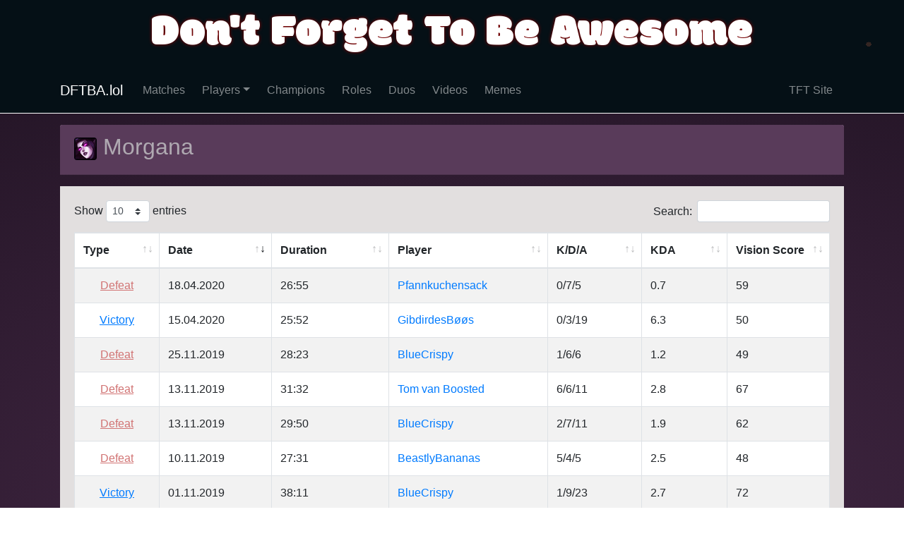

--- FILE ---
content_type: text/html; charset=UTF-8
request_url: https://dftba.lol/champion/Morgana
body_size: 2019
content:
<!DOCTYPE html>
<html lang="en">
<head>
	<meta charset="utf-8">
	<meta http-equiv="X-UA-Compatible" content="IE=edge">
	<meta name="viewport" content="width=device-width, initial-scale=1">

	<!-- CSRF Token -->
	<meta name="csrf-token" content="E8qoA5xxuXlkVtkhMLTizMtGSiZ7rNj934ZlzExy">
	<meta name="description" content="small indie stat tracking site for the game League of Legends team dftba">
	<title>DFTBA.lol - small indie stat tracking site</title>

	<!-- Styles -->
	<link href="https://fonts.googleapis.com/css?family=Modak&display=swap" rel="stylesheet" />
	<!-- Select js and css -->
	<link href="https://cdn.jsdelivr.net/npm/select2@4.0.11/dist/css/select2.min.css" rel="stylesheet" />
	<link href="https://cdn.jsdelivr.net/gh/gitbrent/bootstrap4-toggle@3.6.1/css/bootstrap4-toggle.min.css" rel="stylesheet" />
	<link rel="stylesheet" type="text/css" href="https://cdn.datatables.net/v/bs4/dt-1.10.20/r-2.2.3/datatables.min.css"/>
	<script src="https://cdn.jsdelivr.net/npm/pace-js@latest/pace.min.js"></script>
	<link rel="stylesheet" href="https://cdn.jsdelivr.net/npm/pace-js@1.2.4/themes/orange/pace-theme-bounce.css">
	<link href="/css/app.css?id=cc89a1e468a6978d242a" rel="stylesheet">

</head>
<body>
	<div id="app">

		
		<div class="text-center dftba-page-header">
			<a href="/" class="dftba-page-header-a">Don't Forget To Be Awesome</a>
		</div>
		<div class="sticky-top">
			<nav class="navbar navbar-expand-lg site-header navbar-dark justify-content-between dftba-nav">
				<div class="container">
					<a class="navbar-brand" href="/">DFTBA.lol</a>
					<button class="navbar-toggler collapsed" type="button" data-toggle="collapse" data-target="#dftbaNavbar" aria-controls="dftbaNavbar" aria-expanded="false" aria-label="Toggle navigation">
						<span class="navbar-toggler-icon"></span>
					</button>

					<div class="navbar-collapse collapse" id="dftbaNavbar" style="">
						<ul class="navbar-nav mr-auto">
							<li class="nav-item p-1">
								<a class="nav-link dftba-nav-text py-2" href="/matches">Matches</a>
							</li>
							<li class="nav-item dropdown p-1">
								<a class="nav-link dropdown-toggle" href="#" id="navbarDropdown" role="button" data-toggle="dropdown" aria-haspopup="true" aria-expanded="false">Players</a>
								<div class="dropdown-menu" aria-labelledby="navbarDropdown">
									<a class="dropdown-item" href="/players">Stats</a>
									<a class="dropdown-item" href="/ranking">Ranking</a>
								</div>
							</li>
							<li class="nav-item p-1">
								<a class="nav-link" href="/champions">Champions</a>
							</li>
							<li class="nav-item p-1">
								<a class="nav-link" href="/roles">Roles</a>
							</li>
							<li class="nav-item p-1">
								<a class="nav-link" href="/duos">Duos</a>
							</li>
							<li class="nav-item p-1">
								<a class="nav-link" href="/videos">Videos</a>
							</li>
							<li class="nav-item p-1">
								<a class="nav-link" href="/memes">Memes</a>
							</li>
						</ul>
				
						<a class="nav-link dftba-nav-text nav-font py-2 navbar-text" href="/tft/">
							TFT Site
						</a>
					</div>
				</div>
			</nav>
        </div>
		<div class="container mt-3 mb-3">
    <div class="card">
        <div class="card-header dftba-second-c">
            <h2><img class="rounded champion-25" src="[data-uri]"> Morgana</h2>
        </div>
    </div>
</div>
<div class="container">
	<div class="card-body dftba-grey-one">
        <table id="matchesTable" class="table-background table datatable-responsive-mobile table-striped table-bordered dataTable" style="width: 100%;">
            <thead>
                <tr>
                    <th>Type</th>
                    <th>Date</th>
                    <th>Duration</th>
                    <th>Player</th>
                    <th>K/D/A</th>
                    <th>KDA</th>
                    <th>Vision Score</th>
                </tr>
            </thead>
            <tbody>
                                <tr>
                    <td class="text-center Victory"><a href="/match/4237539981">Victory</a></td>
                    <td data-sort="1571692816209">21.10.2019</td>
                    <td>38:07</td>
                    <td><a href="/player/BlueCrispy">BlueCrispy</a></td>                    
                    <td>1/11/24</td>
                    <td>2.3</td>
                    <td width="120px">82</td>
                </tr>
                                <tr>
                    <td class="text-center Victory"><a href="/match/4251258200">Victory</a></td>
                    <td data-sort="1572387615044">29.10.2019</td>
                    <td>25:35</td>
                    <td><a href="/player/BlueCrispy">BlueCrispy</a></td>                    
                    <td>4/1/19</td>
                    <td>23</td>
                    <td width="120px">39</td>
                </tr>
                                <tr>
                    <td class="text-center Victory"><a href="/match/4254679038">Victory</a></td>
                    <td data-sort="1572567303985">01.11.2019</td>
                    <td>38:11</td>
                    <td><a href="/player/BlueCrispy">BlueCrispy</a></td>                    
                    <td>1/9/23</td>
                    <td>2.7</td>
                    <td width="120px">72</td>
                </tr>
                                <tr>
                    <td class="text-center Defeat"><a href="/match/4269269269">Defeat</a></td>
                    <td data-sort="1573347591474">10.11.2019</td>
                    <td>27:31</td>
                    <td><a href="/player/BeastlyBananas">BeastlyBananas</a></td>                    
                    <td>5/4/5</td>
                    <td>2.5</td>
                    <td width="120px">48</td>
                </tr>
                                <tr>
                    <td class="text-center Defeat"><a href="/match/4276027641">Defeat</a></td>
                    <td data-sort="1573664975583">13.11.2019</td>
                    <td>29:50</td>
                    <td><a href="/player/BlueCrispy">BlueCrispy</a></td>                    
                    <td>2/7/11</td>
                    <td>1.9</td>
                    <td width="120px">62</td>
                </tr>
                                <tr>
                    <td class="text-center Defeat"><a href="/match/4276030050">Defeat</a></td>
                    <td data-sort="1573682650441">13.11.2019</td>
                    <td>31:32</td>
                    <td><a href="/player/Tom van Boosted">Tom van Boosted</a></td>                    
                    <td>6/6/11</td>
                    <td>2.8</td>
                    <td width="120px">67</td>
                </tr>
                                <tr>
                    <td class="text-center Defeat"><a href="/match/4294544599">Defeat</a></td>
                    <td data-sort="1574712975937">25.11.2019</td>
                    <td>28:23</td>
                    <td><a href="/player/BlueCrispy">BlueCrispy</a></td>                    
                    <td>1/6/6</td>
                    <td>1.2</td>
                    <td width="120px">49</td>
                </tr>
                                <tr>
                    <td class="text-center Victory"><a href="/match/4532707325">Victory</a></td>
                    <td data-sort="1586981013214">15.04.2020</td>
                    <td>25:52</td>
                    <td><a href="/player/GibdirdesBøøs">GibdirdesBøøs</a></td>                    
                    <td>0/3/19</td>
                    <td>6.3</td>
                    <td width="120px">50</td>
                </tr>
                                <tr>
                    <td class="text-center Defeat"><a href="/match/4540634199">Defeat</a></td>
                    <td data-sort="1587238737886">18.04.2020</td>
                    <td>26:55</td>
                    <td><a href="/player/Pfannkuchensack">Pfannkuchensack</a></td>                    
                    <td>0/7/5</td>
                    <td>0.7</td>
                    <td width="120px">59</td>
                </tr>
                            </tbody>
            <tfoot>
                <tr>
                    <th>Type</th>
                    <th>Date</th>
                    <th>Duration</th>
                    <th>Player</th>
                    <th>K/D/A</th>
                    <th>KDA</th>
                    <th>Vision Score</th>
                </tr>
            </tfoot>
        </table>
    </div>
</div>
	</div>

	<!-- Scripts -->
	<script src="/js/app.js?id=b20873ea6ac72d9b2c8a"></script>
	<script type="text/javascript" src="https://cdn.datatables.net/v/bs4/dt-1.10.20/r-2.2.3/datatables.min.js"></script>
	<script src="https://cdn.jsdelivr.net/gh/gitbrent/bootstrap4-toggle@3.6.1/js/bootstrap4-toggle.min.js"></script>
	<script src="https://cdn.jsdelivr.net/npm/chart.js@2.8.0"></script>

	<script>
	$(document).ready(function(){
		$('#matchesTable').DataTable({
			"order": [[ 1, "desc" ]],
            "scrollX": true,
		} );
	} );
</script>
</body>
</html>


--- FILE ---
content_type: text/css; charset=utf-8
request_url: https://cdn.jsdelivr.net/npm/pace-js@1.2.4/themes/orange/pace-theme-bounce.css
body_size: 341
content:
/* This is a compiled file, you should be editing the file in the templates directory */
.pace {
  width: 140px;
  height: 300px;
  position: fixed;
  top: -90px;
  right: -20px;
  z-index: 2000;
  -webkit-transform: scale(0);
  -moz-transform: scale(0);
  -ms-transform: scale(0);
  -o-transform: scale(0);
  transform: scale(0);
  opacity: 0;
  -webkit-transition: all 2s linear 0s;
  -moz-transition: all 2s linear 0s;
  transition: all 2s linear 0s;
}

.pace.pace-active {
  -webkit-transform: scale(.25);
  -moz-transform: scale(.25);
  -ms-transform: scale(.25);
  -o-transform: scale(.25);
  transform: scale(.25);
  opacity: 1;
}

.pace .pace-activity {
  width: 140px;
  height: 140px;
  border-radius: 70px;
  background: #eb7a55;
  position: absolute;
  top: 0;
  z-index: 1911;
  -webkit-animation: pace-bounce 1s infinite;
  -moz-animation: pace-bounce 1s infinite;
  -o-animation: pace-bounce 1s infinite;
  -ms-animation: pace-bounce 1s infinite;
  animation: pace-bounce 1s infinite;
}

.pace .pace-progress {
  position: absolute;
  display: block;
  left: 50%;
  bottom: 0;
  z-index: 1910;
  margin-left: -30px;
  width: 60px;
  height: 75px;
  background: rgba(20, 20, 20, .1);
  box-shadow: 0 0 20px 35px rgba(20, 20, 20, .1);
  border-radius: 30px / 40px;
  -webkit-transform: scaleY(.3) !important;
  -moz-transform: scaleY(.3) !important;
  -ms-transform: scaleY(.3) !important;
  -o-transform: scaleY(.3) !important;
  transform: scaleY(.3) !important;
  -webkit-animation: pace-compress .5s infinite alternate;
  -moz-animation: pace-compress .5s infinite alternate;
  -o-animation: pace-compress .5s infinite alternate;
  -ms-animation: pace-compress .5s infinite alternate;
  animation: pace-compress .5s infinite alternate;
}

@-webkit-keyframes pace-bounce {
  0% {
    top: 0;
    -webkit-animation-timing-function: ease-in;
  }
  40% {}
  50% {
    top: 140px;
    height: 140px;
    -webkit-animation-timing-function: ease-out;
  }
  55% {
    top: 160px;
    height: 120px;
    border-radius: 70px / 60px;
    -webkit-animation-timing-function: ease-in;
  }
  65% {
    top: 120px;
    height: 140px;
    border-radius: 70px;
    -webkit-animation-timing-function: ease-out;
  }
  95% {
    top: 0;
    -webkit-animation-timing-function: ease-in;
  }
  100% {
    top: 0;
    -webkit-animation-timing-function: ease-in;
  }
}

@-moz-keyframes pace-bounce {
  0% {
    top: 0;
    -moz-animation-timing-function: ease-in;
  }
  40% {}
  50% {
    top: 140px;
    height: 140px;
    -moz-animation-timing-function: ease-out;
  }
  55% {
    top: 160px;
    height: 120px;
    border-radius: 70px / 60px;
    -moz-animation-timing-function: ease-in;
  }
  65% {
    top: 120px;
    height: 140px;
    border-radius: 70px;
    -moz-animation-timing-function: ease-out;}
  95% {
    top: 0;
    -moz-animation-timing-function: ease-in;
  }
  100% {top: 0;
    -moz-animation-timing-function: ease-in;
  }
}

@keyframes pace-bounce {
  0% {
    top: 0;
    animation-timing-function: ease-in;
  }
  50% {
    top: 140px;
    height: 140px;
    animation-timing-function: ease-out;
  }
  55% {
    top: 160px;
    height: 120px;
    border-radius: 70px / 60px;
    animation-timing-function: ease-in;
  }
  65% {
    top: 120px;
    height: 140px;
    border-radius: 70px;
    animation-timing-function: ease-out;
  }
  95% {
    top: 0;
    animation-timing-function: ease-in;
  }
  100% {
    top: 0;
    animation-timing-function: ease-in;
  }
}

@-webkit-keyframes pace-compress {
  0% {
    bottom: 0;
    margin-left: -30px;
    width: 60px;
    height: 75px;
    background: rgba(20, 20, 20, .1);
    box-shadow: 0 0 20px 35px rgba(20, 20, 20, .1);
    border-radius: 30px / 40px;
    -webkit-animation-timing-function: ease-in;
  }
  100% {
    bottom: 30px;
    margin-left: -10px;
    width: 20px;
    height: 5px;
    background: rgba(20, 20, 20, .3);
    box-shadow: 0 0 20px 35px rgba(20, 20, 20, .3);
    border-radius: 20px / 20px;
    -webkit-animation-timing-function: ease-out;
  }
}

@-moz-keyframes pace-compress {
  0% {
    bottom: 0;
    margin-left: -30px;
    width: 60px;
    height: 75px;
    background: rgba(20, 20, 20, .1);
    box-shadow: 0 0 20px 35px rgba(20, 20, 20, .1);
    border-radius: 30px / 40px;
    -moz-animation-timing-function: ease-in;
  }
  100% {
    bottom: 30px;
    margin-left: -10px;
    width: 20px;
    height: 5px;
    background: rgba(20, 20, 20, .3);
    box-shadow: 0 0 20px 35px rgba(20, 20, 20, .3);
    border-radius: 20px / 20px;
    -moz-animation-timing-function: ease-out;
  }
}

@keyframes pace-compress {
  0% {
    bottom: 0;
    margin-left: -30px;
    width: 60px;
    height: 75px;
    background: rgba(20, 20, 20, .1);
    box-shadow: 0 0 20px 35px rgba(20, 20, 20, .1);
    border-radius: 30px / 40px;
    animation-timing-function: ease-in;
  }
  100% {
    bottom: 30px;
    margin-left: -10px;
    width: 20px;
    height: 5px;
    background: rgba(20, 20, 20, .3);
    box-shadow: 0 0 20px 35px rgba(20, 20, 20, .3);
    border-radius: 20px / 20px;
    animation-timing-function: ease-out;
  }
}

--- FILE ---
content_type: image/svg+xml
request_url: https://dftba.lol/img/background.svg
body_size: 55495
content:
<?xml version="1.0" encoding="UTF-8" standalone="no"?>
<!-- Created with Inkscape (http://www.inkscape.org/) -->

<svg
   xmlns:osb="http://www.openswatchbook.org/uri/2009/osb"
   xmlns:dc="http://purl.org/dc/elements/1.1/"
   xmlns:cc="http://creativecommons.org/ns#"
   xmlns:rdf="http://www.w3.org/1999/02/22-rdf-syntax-ns#"
   xmlns:svg="http://www.w3.org/2000/svg"
   xmlns="http://www.w3.org/2000/svg"
   xmlns:xlink="http://www.w3.org/1999/xlink"
   xmlns:sodipodi="http://sodipodi.sourceforge.net/DTD/sodipodi-0.dtd"
   xmlns:inkscape="http://www.inkscape.org/namespaces/inkscape"
   width="800mm"
   height="600mm"
   viewBox="0 0 800 600"
   version="1.1"
   id="svg1330"
   sodipodi:docname="background.svg"
   inkscape:version="0.92.4 (5da689c313, 2019-01-14)">
  <defs
     id="defs1324">
    <linearGradient
       inkscape:collect="always"
       id="linearGradient2196">
      <stop
         style="stop-color:#462947;stop-opacity:1"
         offset="0"
         id="stop2192" />
      <stop
         style="stop-color:#030207;stop-opacity:1"
         offset="1"
         id="stop2194" />
    </linearGradient>
    <linearGradient
       id="linearGradient1893"
       osb:paint="solid">
      <stop
         style="stop-color:#1c1e27;stop-opacity:1;"
         offset="0"
         id="stop1891" />
    </linearGradient>
    <inkscape:perspective
       sodipodi:type="inkscape:persp3d"
       inkscape:vp_x="-249.06381 : 345.17533 : 1"
       inkscape:vp_y="507.32938 : 861.75223 : 0"
       inkscape:vp_z="409.71973 : -331.67264 : 1"
       inkscape:persp3d-origin="135.94747 : 151.41805 : 1"
       id="perspective1875" />
    <radialGradient
       inkscape:collect="always"
       xlink:href="#linearGradient2196"
       id="radialGradient2200"
       gradientUnits="userSpaceOnUse"
       gradientTransform="matrix(3.3096497,0.02699897,-0.0139614,1.7114489,-991.45946,-431.59798)"
       cx="433.2034"
       cy="565.52545"
       fx="433.2034"
       fy="565.52545"
       r="524.43292" />
  </defs>
  <sodipodi:namedview
     id="base"
     pagecolor="#ffffff"
     bordercolor="#666666"
     borderopacity="1.0"
     inkscape:pageopacity="0.0"
     inkscape:pageshadow="2"
     inkscape:zoom="0.32"
     inkscape:cx="1163.4393"
     inkscape:cy="833.53297"
     inkscape:document-units="mm"
     inkscape:current-layer="layer4"
     showgrid="false"
     inkscape:window-width="2560"
     inkscape:window-height="1377"
     inkscape:window-x="2552"
     inkscape:window-y="-8"
     inkscape:window-maximized="1" />
  <metadata
     id="metadata1327">
    <rdf:RDF>
      <cc:Work
         rdf:about="">
        <dc:format>image/svg+xml</dc:format>
        <dc:type
           rdf:resource="http://purl.org/dc/dcmitype/StillImage" />
        <dc:title></dc:title>
      </cc:Work>
    </rdf:RDF>
  </metadata>
  <g
     inkscape:groupmode="layer"
     id="layer4"
     inkscape:label="background"
     style="display:inline">
    <rect
       style="fill:url(#radialGradient2200);fill-opacity:1;stroke-width:0.26458332"
       id="rect2148"
       width="1048.8658"
       height="660.65686"
       x="-52.618687"
       y="-31.424253" />
    <path
       style="fill:#462947;fill-opacity:1;stroke-width:3.125"
       d="m 583.59976,1435.7929 c -19.06483,15.8659 -26.25513,42.6916 -40.73949,62.5618 -18.73669,33.1636 -40.20645,65.9489 -57.42335,99.2424 54.8848,23.8047 108.98603,50.5869 164.61181,72.0459 23.13781,-26.3421 36.30185,-60.6571 55.95104,-89.7518 17.18267,-29.9177 35.94109,-59.1617 51.40981,-89.9479 -57.08437,-19.4197 -115.97985,-36.5285 -173.80982,-54.1504 z"
       id="path2392"
       inkscape:connector-curvature="0"
       transform="scale(0.26458333)" />
    <path
       style="fill:#462947;fill-opacity:1;stroke-width:3.125"
       d="m 583.59976,1435.7929 c -19.06483,15.8659 -26.25513,42.6916 -40.73949,62.5618 -18.73669,33.1636 -40.20645,65.9489 -57.42335,99.2424 54.8848,23.8047 108.98603,50.5869 164.61181,72.0459 23.13781,-26.3421 36.30185,-60.6571 55.95104,-89.7518 17.18267,-29.9177 35.94109,-59.1617 51.40981,-89.9479 -57.08437,-19.4197 -115.97985,-36.5285 -173.80982,-54.1504 z"
       id="path2394"
       inkscape:connector-curvature="0"
       transform="scale(0.26458333)" />
  </g>
  <g
     inkscape:label="Layer 1"
     inkscape:groupmode="layer"
     id="layer1"
     transform="translate(0,303)"
     style="display:inline">
    <g
       sodipodi:type="inkscape:box3d"
       id="g1967"
       style="fill:#1c1e27;fill-opacity:1"
       inkscape:perspectiveID="#perspective1875"
       inkscape:corner0="-0.18765751 : 0.055308189 : 0 : 1"
       inkscape:corner7="-0.21719261 : 0.025959576 : 0.25 : 1">
      <path
         sodipodi:type="inkscape:box3dside"
         id="path1969"
         style="fill:#353564;fill-rule:evenodd;stroke:none;stroke-linejoin:round"
         inkscape:box3dsidetype="6"
         d="m 259.42953,131.66917 -18.32899,31.1337 39.68099,109.63267 14.01564,-23.80704 z"
         points="241.10054,162.80287 280.78153,272.43554 294.79717,248.6285 259.42953,131.66917 " />
      <path
         sodipodi:type="inkscape:box3dside"
         id="path1979"
         style="fill:#e9e9ff;fill-rule:evenodd;stroke:none;stroke-linejoin:round"
         inkscape:box3dsidetype="11"
         d="m 294.79717,248.6285 15.55275,8.48767 -14.41645,24.48785 -15.15194,-9.16848 z"
         points="310.34992,257.11617 295.93347,281.60402 280.78153,272.43554 294.79717,248.6285 " />
      <path
         sodipodi:type="inkscape:box3dside"
         id="path1971"
         style="fill:#4d4d9f;fill-rule:evenodd;stroke:none;stroke-linejoin:round"
         inkscape:box3dsidetype="5"
         d="m 259.42953,131.66917 19.18531,6.78548 31.73508,118.66152 -15.55275,-8.48767 z"
         points="278.61484,138.45465 310.34992,257.11617 294.79717,248.6285 259.42953,131.66917 " />
      <path
         sodipodi:type="inkscape:box3dside"
         id="path1977"
         style="fill:#afafde;fill-rule:evenodd;stroke:none;stroke-linejoin:round"
         inkscape:box3dsidetype="13"
         d="m 241.10054,162.80287 18.49377,7.96015 36.33916,110.841 -15.15194,-9.16848 z"
         points="259.59431,170.76302 295.93347,281.60402 280.78153,272.43554 241.10054,162.80287 " />
      <path
         sodipodi:type="inkscape:box3dside"
         id="path1975"
         style="fill:#d7d7ff;fill-rule:evenodd;stroke:none;stroke-linejoin:round"
         inkscape:box3dsidetype="14"
         d="m 278.61484,138.45465 -19.02053,32.30837 36.33916,110.841 14.41645,-24.48785 z"
         points="259.59431,170.76302 295.93347,281.60402 310.34992,257.11617 278.61484,138.45465 " />
      <path
         sodipodi:type="inkscape:box3dside"
         id="path1973"
         style="fill:#8686bf;fill-rule:evenodd;stroke:none;stroke-linejoin:round"
         inkscape:box3dsidetype="3"
         d="m 259.42953,131.66917 19.18531,6.78548 -19.02053,32.30837 -18.49377,-7.96015 z"
         points="278.61484,138.45465 259.59431,170.76302 241.10054,162.80287 259.42953,131.66917 " />
    </g>
    <g
       sodipodi:type="inkscape:box3d"
       id="g2009"
       style="fill:#1c1e27;fill-opacity:1"
       inkscape:perspectiveID="#perspective1875"
       inkscape:corner0="-0.26154049 : 0.052543748 : 0 : 1"
       inkscape:corner7="-0.2971116 : 0.029871814 : 0.25 : 1">
      <path
         sodipodi:type="inkscape:box3dside"
         id="path2011"
         style="fill:#353564;fill-rule:evenodd;stroke:none;stroke-linejoin:round"
         inkscape:box3dsidetype="6"
         d="m 308.40516,152.88863 -15.57585,26.45722 29.56378,113.6432 11.63643,-19.7657 z"
         points="292.82931,179.34585 322.39309,292.98905 334.02952,273.22335 308.40516,152.88863 " />
      <path
         sodipodi:type="inkscape:box3dside"
         id="path2021"
         style="fill:#e9e9ff;fill-rule:evenodd;stroke:none;stroke-linejoin:round"
         inkscape:box3dsidetype="11"
         d="m 334.02952,273.22335 21.76675,11.99774 -12.07082,20.50355 -21.33236,-12.73559 z"
         points="355.79627,285.22109 343.72545,305.72464 322.39309,292.98905 334.02952,273.22335 " />
      <path
         sodipodi:type="inkscape:box3dside"
         id="path2013"
         style="fill:#4d4d9f;fill-rule:evenodd;stroke:none;stroke-linejoin:round"
         inkscape:box3dsidetype="5"
         d="m 308.40516,152.88863 28.21186,10.17525 19.17925,122.15721 -21.76675,-11.99774 z"
         points="336.61702,163.06388 355.79627,285.22109 334.02952,273.22335 308.40516,152.88863 " />
      <path
         sodipodi:type="inkscape:box3dside"
         id="path2019"
         style="fill:#afafde;fill-rule:evenodd;stroke:none;stroke-linejoin:round"
         inkscape:box3dsidetype="13"
         d="m 292.82931,179.34585 27.42361,11.51418 23.47253,114.86461 -21.33236,-12.73559 z"
         points="320.25292,190.86003 343.72545,305.72464 322.39309,292.98905 292.82931,179.34585 " />
      <path
         sodipodi:type="inkscape:box3dside"
         id="path2017"
         style="fill:#d7d7ff;fill-rule:evenodd;stroke:none;stroke-linejoin:round"
         inkscape:box3dsidetype="14"
         d="m 336.61702,163.06388 -16.3641,27.79615 23.47253,114.86461 12.07082,-20.50355 z"
         points="320.25292,190.86003 343.72545,305.72464 355.79627,285.22109 336.61702,163.06388 " />
      <path
         sodipodi:type="inkscape:box3dside"
         id="path2015"
         style="fill:#8686bf;fill-rule:evenodd;stroke:none;stroke-linejoin:round"
         inkscape:box3dsidetype="3"
         d="m 308.40516,152.88863 28.21186,10.17525 -16.3641,27.79615 -27.42361,-11.51418 z"
         points="336.61702,163.06388 320.25292,190.86003 292.82931,179.34585 308.40516,152.88863 " />
    </g>
    <g
       sodipodi:type="inkscape:box3d"
       id="g2023"
       style="fill:#1c1e27;fill-opacity:1"
       inkscape:perspectiveID="#perspective1875"
       inkscape:corner0="-0.36109657 : 0.14767052 : 0 : 1"
       inkscape:corner7="-0.39040353 : 0.12468168 : 0.25 : 1">
      <path
         sodipodi:type="inkscape:box3dside"
         id="path2025"
         style="fill:#353564;fill-rule:evenodd;stroke:none;stroke-linejoin:round"
         inkscape:box3dsidetype="6"
         d="M 470.80847,55.912203 452.55389,86.919525 440.50698,239.2851 453.62755,216.99844 Z"
         points="452.55389,86.919525 440.50698,239.2851 453.62755,216.99844 470.80847,55.912203 " />
      <path
         sodipodi:type="inkscape:box3dside"
         id="path2035"
         style="fill:#e9e9ff;fill-rule:evenodd;stroke:none;stroke-linejoin:round"
         inkscape:box3dsidetype="11"
         d="m 453.62755,216.99844 23.95746,9.0408 -13.5679,23.04649 -23.51013,-9.80063 z"
         points="477.58501,226.03924 464.01711,249.08573 440.50698,239.2851 453.62755,216.99844 " />
      <path
         sodipodi:type="inkscape:box3dside"
         id="path2027"
         style="fill:#4d4d9f;fill-rule:evenodd;stroke:none;stroke-linejoin:round"
         inkscape:box3dsidetype="5"
         d="m 470.80847,55.912203 34.60858,5.004112 -27.83204,165.122925 -23.95746,-9.0408 z"
         points="505.41705,60.916315 477.58501,226.03924 453.62755,216.99844 470.80847,55.912203 " />
      <path
         sodipodi:type="inkscape:box3dside"
         id="path2033"
         style="fill:#afafde;fill-rule:evenodd;stroke:none;stroke-linejoin:round"
         inkscape:box3dsidetype="13"
         d="m 452.55389,86.919525 33.73098,6.49482 -22.26776,155.671385 -23.51013,-9.80063 z"
         points="486.28487,93.414345 464.01711,249.08573 440.50698,239.2851 452.55389,86.919525 " />
      <path
         sodipodi:type="inkscape:box3dside"
         id="path2031"
         style="fill:#d7d7ff;fill-rule:evenodd;stroke:none;stroke-linejoin:round"
         inkscape:box3dsidetype="14"
         d="m 505.41705,60.916315 -19.13218,32.49803 -22.26776,155.671385 13.5679,-23.04649 z"
         points="486.28487,93.414345 464.01711,249.08573 477.58501,226.03924 505.41705,60.916315 " />
      <path
         sodipodi:type="inkscape:box3dside"
         id="path2029"
         style="fill:#8686bf;fill-rule:evenodd;stroke:none;stroke-linejoin:round"
         inkscape:box3dsidetype="3"
         d="m 470.80847,55.912203 34.60858,5.004112 -19.13218,32.49803 -33.73098,-6.49482 z"
         points="505.41705,60.916315 486.28487,93.414345 452.55389,86.919525 470.80847,55.912203 " />
    </g>
    <g
       sodipodi:type="inkscape:box3d"
       id="g2037"
       style="fill:#1c1e27;fill-opacity:1"
       inkscape:perspectiveID="#perspective1875"
       inkscape:corner0="-0.39798351 : 0.088403083 : 0 : 1"
       inkscape:corner7="-0.4338399 : 0.068315936 : 0.25 : 1">
      <path
         sodipodi:type="inkscape:box3dside"
         id="path2039"
         style="fill:#353564;fill-rule:evenodd;stroke:none;stroke-linejoin:round"
         inkscape:box3dsidetype="6"
         d="m 464.97105,147.12784 -16.92778,28.7536 -11.24495,132.8587 11.9608,-20.31668 z"
         points="448.04327,175.88144 436.79832,308.74014 448.75912,288.42346 464.97105,147.12784 " />
      <path
         sodipodi:type="inkscape:box3dside"
         id="path2049"
         style="fill:#e9e9ff;fill-rule:evenodd;stroke:none;stroke-linejoin:round"
         inkscape:box3dsidetype="11"
         d="m 448.75912,288.42346 30.65748,14.78781 -12.48628,21.20925 -30.132,-15.68038 z"
         points="479.4166,303.21127 466.93032,324.42052 436.79832,308.74014 448.75912,288.42346 " />
      <path
         sodipodi:type="inkscape:box3dside"
         id="path2041"
         style="fill:#4d4d9f;fill-rule:evenodd;stroke:none;stroke-linejoin:round"
         inkscape:box3dsidetype="5"
         d="M 464.97105,147.12784 510.19273,159.4969 479.4166,303.21127 448.75912,288.42346 Z"
         points="510.19273,159.4969 479.4166,303.21127 448.75912,288.42346 464.97105,147.12784 " />
      <path
         sodipodi:type="inkscape:box3dside"
         id="path2047"
         style="fill:#afafde;fill-rule:evenodd;stroke:none;stroke-linejoin:round"
         inkscape:box3dsidetype="13"
         d="m 448.04327,175.88144 44.1496,14.1901 -25.26255,134.34898 -30.132,-15.68038 z"
         points="492.19287,190.07154 466.93032,324.42052 436.79832,308.74014 448.04327,175.88144 " />
      <path
         sodipodi:type="inkscape:box3dside"
         id="path2045"
         style="fill:#d7d7ff;fill-rule:evenodd;stroke:none;stroke-linejoin:round"
         inkscape:box3dsidetype="14"
         d="m 510.19273,159.4969 -17.99986,30.57464 -25.26255,134.34898 12.48628,-21.20925 z"
         points="492.19287,190.07154 466.93032,324.42052 479.4166,303.21127 510.19273,159.4969 " />
      <path
         sodipodi:type="inkscape:box3dside"
         id="path2043"
         style="fill:#8686bf;fill-rule:evenodd;stroke:none;stroke-linejoin:round"
         inkscape:box3dsidetype="3"
         d="m 464.97105,147.12784 45.22168,12.36906 -17.99986,30.57464 -44.1496,-14.1901 z"
         points="510.19273,159.4969 492.19287,190.07154 448.04327,175.88144 464.97105,147.12784 " />
    </g>
    <g
       sodipodi:type="inkscape:box3d"
       id="g2051"
       style="fill:#1c1e27;fill-opacity:1"
       inkscape:perspectiveID="#perspective1875"
       inkscape:corner0="-0.33000144 : 0.084322392 : 0 : 1"
       inkscape:corner7="-0.36911303 : 0.068146955 : 0.25 : 1">
      <path
         sodipodi:type="inkscape:box3dside"
         id="path2053"
         style="fill:#353564;fill-rule:evenodd;stroke:none;stroke-linejoin:round"
         inkscape:box3dsidetype="6"
         d="m 389.43085,132.55979 -12.2482,20.80485 8.84162,129.15999 8.91987,-15.15135 z"
         points="377.18265,153.36464 386.02427,282.52463 394.94414,267.37328 389.43085,132.55979 " />
      <path
         sodipodi:type="inkscape:box3dside"
         id="path2063"
         style="fill:#e9e9ff;fill-rule:evenodd;stroke:none;stroke-linejoin:round"
         inkscape:box3dsidetype="11"
         d="m 394.94414,267.37328 28.59411,14.01043 -9.31592,15.82408 -28.19806,-14.68316 z"
         points="423.53825,281.38371 414.22233,297.20779 386.02427,282.52463 394.94414,267.37328 " />
      <path
         sodipodi:type="inkscape:box3dside"
         id="path2055"
         style="fill:#4d4d9f;fill-rule:evenodd;stroke:none;stroke-linejoin:round"
         inkscape:box3dsidetype="5"
         d="m 389.43085,132.55979 39.58323,11.20461 -5.47583,137.61931 -28.59411,-14.01043 z"
         points="429.01408,143.7644 423.53825,281.38371 394.94414,267.37328 389.43085,132.55979 " />
      <path
         sodipodi:type="inkscape:box3dside"
         id="path2061"
         style="fill:#afafde;fill-rule:evenodd;stroke:none;stroke-linejoin:round"
         inkscape:box3dsidetype="13"
         d="m 377.18265,153.36464 38.82391,12.49439 -1.78423,131.34876 -28.19806,-14.68316 z"
         points="416.00656,165.85903 414.22233,297.20779 386.02427,282.52463 377.18265,153.36464 " />
      <path
         sodipodi:type="inkscape:box3dside"
         id="path2059"
         style="fill:#d7d7ff;fill-rule:evenodd;stroke:none;stroke-linejoin:round"
         inkscape:box3dsidetype="14"
         d="m 429.01408,143.7644 -13.00752,22.09463 -1.78423,131.34876 9.31592,-15.82408 z"
         points="416.00656,165.85903 414.22233,297.20779 423.53825,281.38371 429.01408,143.7644 " />
      <path
         sodipodi:type="inkscape:box3dside"
         id="path2057"
         style="fill:#8686bf;fill-rule:evenodd;stroke:none;stroke-linejoin:round"
         inkscape:box3dsidetype="3"
         d="m 389.43085,132.55979 39.58323,11.20461 -13.00752,22.09463 -38.82391,-12.49439 z"
         points="429.01408,143.7644 416.00656,165.85903 377.18265,153.36464 389.43085,132.55979 " />
    </g>
    <g
       sodipodi:type="inkscape:box3d"
       id="g2065"
       style="fill:#1c1e27;fill-opacity:1"
       inkscape:perspectiveID="#perspective1875"
       inkscape:corner0="-0.349529 : 0.042263973 : 0 : 1"
       inkscape:corner7="-0.37901009 : 0.019911092 : 0.25 : 1">
      <path
         sodipodi:type="inkscape:box3dside"
         id="path2067"
         style="fill:#353564;fill-rule:evenodd;stroke:none;stroke-linejoin:round"
         inkscape:box3dsidetype="6"
         d="m 375.79576,193.70511 -17.43394,29.61338 14.25863,112.53948 12.59371,-21.39174 z"
         points="358.36182,223.31849 372.62045,335.85797 385.21416,314.46623 375.79576,193.70511 " />
      <path
         sodipodi:type="inkscape:box3dside"
         id="path2077"
         style="fill:#e9e9ff;fill-rule:evenodd;stroke:none;stroke-linejoin:round"
         inkscape:box3dsidetype="11"
         d="m 385.21416,314.46623 21.46891,12.27461 -13.01998,22.11581 -21.04264,-12.99868 z"
         points="406.68307,326.74084 393.66309,348.85665 372.62045,335.85797 385.21416,314.46623 " />
      <path
         sodipodi:type="inkscape:box3dside"
         id="path2069"
         style="fill:#4d4d9f;fill-rule:evenodd;stroke:none;stroke-linejoin:round"
         inkscape:box3dsidetype="5"
         d="m 375.79576,193.70511 29.6648,11.48311 1.22251,121.55262 -21.46891,-12.27461 z"
         points="405.46056,205.18822 406.68307,326.74084 385.21416,314.46623 375.79576,193.70511 " />
      <path
         sodipodi:type="inkscape:box3dside"
         id="path2075"
         style="fill:#afafde;fill-rule:evenodd;stroke:none;stroke-linejoin:round"
         inkscape:box3dsidetype="13"
         d="m 358.36182,223.31849 28.83714,12.88899 6.46413,112.64917 -21.04264,-12.99868 z"
         points="387.19896,236.20748 393.66309,348.85665 372.62045,335.85797 358.36182,223.31849 " />
      <path
         sodipodi:type="inkscape:box3dside"
         id="path2073"
         style="fill:#d7d7ff;fill-rule:evenodd;stroke:none;stroke-linejoin:round"
         inkscape:box3dsidetype="14"
         d="m 405.46056,205.18822 -18.2616,31.01926 6.46413,112.64917 13.01998,-22.11581 z"
         points="387.19896,236.20748 393.66309,348.85665 406.68307,326.74084 405.46056,205.18822 " />
      <path
         sodipodi:type="inkscape:box3dside"
         id="path2071"
         style="fill:#8686bf;fill-rule:evenodd;stroke:none;stroke-linejoin:round"
         inkscape:box3dsidetype="3"
         d="m 375.79576,193.70511 29.6648,11.48311 -18.2616,31.01926 -28.83714,-12.88899 z"
         points="405.46056,205.18822 387.19896,236.20748 358.36182,223.31849 375.79576,193.70511 " />
    </g>
    <g
       sodipodi:type="inkscape:box3d"
       id="g2081"
       style="fill:#1c1e27;fill-opacity:1"
       inkscape:perspectiveID="#perspective1875"
       inkscape:corner0="-0.31427145 : 0.00049991113 : 0 : 1"
       inkscape:corner7="-0.35354828 : -0.022340568 : 0.25 : 1">
      <path
         sodipodi:type="inkscape:box3dside"
         id="path2083"
         style="fill:#353564;fill-rule:evenodd;stroke:none;stroke-linejoin:round"
         inkscape:box3dsidetype="6"
         d="m 312.76914,233.75326 -16.8983,28.70354 30.41718,97.84243 12.38356,-21.03477 z"
         points="295.87084,262.4568 326.28802,360.29923 338.67158,339.26446 312.76914,233.75326 " />
      <path
         sodipodi:type="inkscape:box3dside"
         id="path2093"
         style="fill:#e9e9ff;fill-rule:evenodd;stroke:none;stroke-linejoin:round"
         inkscape:box3dsidetype="11"
         d="m 338.67158,339.26446 25.75084,16.97516 -12.92613,21.95638 -25.20827,-17.89677 z"
         points="364.42242,356.23962 351.49629,378.196 326.28802,360.29923 338.67158,339.26446 " />
      <path
         sodipodi:type="inkscape:box3dside"
         id="path2085"
         style="fill:#4d4d9f;fill-rule:evenodd;stroke:none;stroke-linejoin:round"
         inkscape:box3dsidetype="5"
         d="m 312.76914,233.75326 34.1356,17.12929 17.51768,105.35707 -25.75084,-16.97516 z"
         points="346.90474,250.88255 364.42242,356.23962 338.67158,339.26446 312.76914,233.75326 " />
      <path
         sodipodi:type="inkscape:box3dside"
         id="path2091"
         style="fill:#afafde;fill-rule:evenodd;stroke:none;stroke-linejoin:round"
         inkscape:box3dsidetype="13"
         d="m 295.87084,262.4568 33.1089,18.87325 22.51655,96.86595 -25.20827,-17.89677 z"
         points="328.97974,281.33005 351.49629,378.196 326.28802,360.29923 295.87084,262.4568 " />
      <path
         sodipodi:type="inkscape:box3dside"
         id="path2089"
         style="fill:#d7d7ff;fill-rule:evenodd;stroke:none;stroke-linejoin:round"
         inkscape:box3dsidetype="14"
         d="m 346.90474,250.88255 -17.925,30.4475 22.51655,96.86595 12.92613,-21.95638 z"
         points="328.97974,281.33005 351.49629,378.196 364.42242,356.23962 346.90474,250.88255 " />
      <path
         sodipodi:type="inkscape:box3dside"
         id="path2087"
         style="fill:#8686bf;fill-rule:evenodd;stroke:none;stroke-linejoin:round"
         inkscape:box3dsidetype="3"
         d="m 312.76914,233.75326 34.1356,17.12929 -17.925,30.4475 -33.1089,-18.87325 z"
         points="346.90474,250.88255 328.97974,281.33005 295.87084,262.4568 312.76914,233.75326 " />
    </g>
    <g
       sodipodi:type="inkscape:box3d"
       id="g2095"
       style="fill:#1c1e27;fill-opacity:1"
       inkscape:perspectiveID="#perspective1875"
       inkscape:corner0="-0.4601839 : 0.12867586 : 0 : 1"
       inkscape:corner7="-0.48090273 : 0.094470647 : 0.25 : 1">
      <path
         sodipodi:type="inkscape:box3dside"
         id="path2097"
         style="fill:#353564;fill-rule:evenodd;stroke:none;stroke-linejoin:round"
         inkscape:box3dsidetype="6"
         d="m 585.09494,105.34097 -32.14671,54.60456 -45.33603,148.3659 21.97133,-37.32061 z"
         points="552.94823,159.94553 507.6122,308.31143 529.58353,270.99082 585.09494,105.34097 " />
      <path
         sodipodi:type="inkscape:box3dside"
         id="path2107"
         style="fill:#e9e9ff;fill-rule:evenodd;stroke:none;stroke-linejoin:round"
         inkscape:box3dsidetype="11"
         d="m 529.58353,270.99082 20.9761,8.59807 -22.56321,38.326 -20.38422,-9.60346 z"
         points="550.55963,279.58889 527.99642,317.91489 507.6122,308.31143 529.58353,270.99082 " />
      <path
         sodipodi:type="inkscape:box3dside"
         id="path2099"
         style="fill:#4d4d9f;fill-rule:evenodd;stroke:none;stroke-linejoin:round"
         inkscape:box3dsidetype="5"
         d="m 585.09494,105.34097 33.29394,6.12733 -67.82925,168.12059 -20.9761,-8.59807 z"
         points="618.38888,111.4683 550.55963,279.58889 529.58353,270.99082 585.09494,105.34097 " />
      <path
         sodipodi:type="inkscape:box3dside"
         id="path2105"
         style="fill:#afafde;fill-rule:evenodd;stroke:none;stroke-linejoin:round"
         inkscape:box3dsidetype="13"
         d="m 552.94823,159.94553 32.01086,8.30677 -56.96267,149.66259 -20.38422,-9.60346 z"
         points="584.95909,168.2523 527.99642,317.91489 507.6122,308.31143 552.94823,159.94553 " />
      <path
         sodipodi:type="inkscape:box3dside"
         id="path2103"
         style="fill:#d7d7ff;fill-rule:evenodd;stroke:none;stroke-linejoin:round"
         inkscape:box3dsidetype="14"
         d="m 618.38888,111.4683 -33.42979,56.784 -56.96267,149.66259 22.56321,-38.326 z"
         points="584.95909,168.2523 527.99642,317.91489 550.55963,279.58889 618.38888,111.4683 " />
      <path
         sodipodi:type="inkscape:box3dside"
         id="path2101"
         style="fill:#8686bf;fill-rule:evenodd;stroke:none;stroke-linejoin:round"
         inkscape:box3dsidetype="3"
         d="m 585.09494,105.34097 33.29394,6.12733 -33.42979,56.784 -32.01086,-8.30677 z"
         points="618.38888,111.4683 584.95909,168.2523 552.94823,159.94553 585.09494,105.34097 " />
    </g>
    <g
       sodipodi:type="inkscape:box3d"
       id="g2336"
       style="fill:#462947;fill-opacity:1"
       inkscape:perspectiveID="#perspective1875"
       inkscape:corner0="0.049147088 : 0.073320171 : 0 : 1"
       inkscape:corner7="-0.062285487 : 0.020422942 : 0.25 : 1">
      <path
         sodipodi:type="inkscape:box3dside"
         id="path2338"
         style="fill:#353564;fill-rule:evenodd;stroke:none;stroke-linejoin:round"
         inkscape:box3dsidetype="6"
         d="m 153.36666,76.281444 -25.57918,43.448916 54.25334,97.93777 20.65687,-35.08787 z"
         points="127.78748,119.73036 182.04082,217.66813 202.69769,182.58026 153.36666,76.281444 " />
      <path
         sodipodi:type="inkscape:box3dside"
         id="path2348"
         style="fill:#e9e9ff;fill-rule:evenodd;stroke:none;stroke-linejoin:round"
         inkscape:box3dsidetype="11"
         d="m 202.69769,182.58026 42.38472,21.64973 -22.59492,38.37985 -40.44667,-24.94171 z"
         points="245.08241,204.22999 222.48749,242.60984 182.04082,217.66813 202.69769,182.58026 " />
      <path
         sodipodi:type="inkscape:box3dside"
         id="path2340"
         style="fill:#4d4d9f;fill-rule:evenodd;stroke:none;stroke-linejoin:round"
         inkscape:box3dsidetype="5"
         d="m 153.36666,76.281444 47.82251,14.789724 43.89324,113.158822 -42.38472,-21.64973 z"
         points="201.18917,91.071168 245.08241,204.22999 202.69769,182.58026 153.36666,76.281444 " />
      <path
         sodipodi:type="inkscape:box3dside"
         id="path2346"
         style="fill:#afafde;fill-rule:evenodd;stroke:none;stroke-linejoin:round"
         inkscape:box3dsidetype="13"
         d="m 127.78748,119.73036 44.78283,19.95294 49.91718,102.92654 -40.44667,-24.94171 z"
         points="172.57031,139.6833 222.48749,242.60984 182.04082,217.66813 127.78748,119.73036 " />
      <path
         sodipodi:type="inkscape:box3dside"
         id="path2344"
         style="fill:#d7d7ff;fill-rule:evenodd;stroke:none;stroke-linejoin:round"
         inkscape:box3dsidetype="14"
         d="m 201.18917,91.071168 -28.61886,48.612132 49.91718,102.92654 22.59492,-38.37985 z"
         points="172.57031,139.6833 222.48749,242.60984 245.08241,204.22999 201.18917,91.071168 " />
      <path
         sodipodi:type="inkscape:box3dside"
         id="path2342"
         style="fill:#8686bf;fill-rule:evenodd;stroke:none;stroke-linejoin:round"
         inkscape:box3dsidetype="3"
         d="M 153.36666,76.281444 201.18917,91.071168 172.57031,139.6833 127.78748,119.73036 Z"
         points="201.18917,91.071168 172.57031,139.6833 127.78748,119.73036 153.36666,76.281444 " />
    </g>
    <g
       sodipodi:type="inkscape:box3d"
       id="g2350"
       style="fill:#462947;fill-opacity:1"
       inkscape:perspectiveID="#perspective1875"
       inkscape:corner0="0.093148187 : -0.0091654126 : 0 : 1"
       inkscape:corner7="-0.001702063 : -0.062539196 : 0.25 : 1">
      <path
         sodipodi:type="inkscape:box3dside"
         id="path2352"
         style="fill:#353564;fill-rule:evenodd;stroke:none;stroke-linejoin:round"
         inkscape:box3dsidetype="6"
         d="m 98.88663,136.297 -24.770739,42.07571 62.465899,83.81427 20.16017,-34.24416 z"
         points="74.115891,178.37271 136.58179,262.18698 156.74196,227.94282 98.88663,136.297 " />
      <path
         sodipodi:type="inkscape:box3dside"
         id="path2362"
         style="fill:#e9e9ff;fill-rule:evenodd;stroke:none;stroke-linejoin:round"
         inkscape:box3dsidetype="11"
         d="m 156.74196,227.94282 30.8346,20.98047 -21.692,36.84615 -29.30277,-23.58246 z"
         points="187.57656,248.92329 165.88456,285.76944 136.58179,262.18698 156.74196,227.94282 " />
      <path
         sodipodi:type="inkscape:box3dside"
         id="path2354"
         style="fill:#4d4d9f;fill-rule:evenodd;stroke:none;stroke-linejoin:round"
         inkscape:box3dsidetype="5"
         d="m 98.88663,136.297 33.05946,17.52708 55.63047,95.09921 -30.8346,-20.98047 z"
         points="131.94609,153.82408 187.57656,248.92329 156.74196,227.94282 98.88663,136.297 " />
      <path
         sodipodi:type="inkscape:box3dside"
         id="path2360"
         style="fill:#afafde;fill-rule:evenodd;stroke:none;stroke-linejoin:round"
         inkscape:box3dsidetype="13"
         d="m 74.115891,178.37271 30.705939,21.52477 61.06273,85.87196 -29.30277,-23.58246 z"
         points="104.82183,199.89748 165.88456,285.76944 136.58179,262.18698 74.115891,178.37271 " />
      <path
         sodipodi:type="inkscape:box3dside"
         id="path2358"
         style="fill:#d7d7ff;fill-rule:evenodd;stroke:none;stroke-linejoin:round"
         inkscape:box3dsidetype="14"
         d="m 131.94609,153.82408 -27.12426,46.0734 61.06273,85.87196 21.692,-36.84615 z"
         points="104.82183,199.89748 165.88456,285.76944 187.57656,248.92329 131.94609,153.82408 " />
      <path
         sodipodi:type="inkscape:box3dside"
         id="path2356"
         style="fill:#8686bf;fill-rule:evenodd;stroke:none;stroke-linejoin:round"
         inkscape:box3dsidetype="3"
         d="m 98.88663,136.297 33.05946,17.52708 -27.12426,46.0734 -30.705939,-21.52477 z"
         points="131.94609,153.82408 104.82183,199.89748 74.115891,178.37271 98.88663,136.297 " />
    </g>
    <g
       sodipodi:type="inkscape:box3d"
       id="g2364"
       style="fill:#462947;fill-opacity:1"
       inkscape:perspectiveID="#perspective1875"
       inkscape:corner0="-0.083613141 : -0.0041692171 : 0 : 1"
       inkscape:corner7="-0.24676063 : -0.047163293 : 0.25 : 1">
      <path
         sodipodi:type="inkscape:box3dside"
         id="path2366"
         style="fill:#353564;fill-rule:evenodd;stroke:none;stroke-linejoin:round"
         inkscape:box3dsidetype="6"
         d="m 168.76858,167.18144 -23.80235,40.43079 56.7465,90.24888 18.70062,-31.76497 z"
         points="144.96623,207.61223 201.71273,297.86111 220.41335,266.09614 168.76858,167.18144 " />
      <path
         sodipodi:type="inkscape:box3dside"
         id="path2376"
         style="fill:#e9e9ff;fill-rule:evenodd;stroke:none;stroke-linejoin:round"
         inkscape:box3dsidetype="11"
         d="m 220.41335,266.09614 76.34671,51.10704 -21.74173,36.93061 -73.3056,-56.27268 z"
         points="296.76006,317.20318 275.01833,354.13379 201.71273,297.86111 220.41335,266.09614 " />
      <path
         sodipodi:type="inkscape:box3dside"
         id="path2368"
         style="fill:#4d4d9f;fill-rule:evenodd;stroke:none;stroke-linejoin:round"
         inkscape:box3dsidetype="5"
         d="m 168.76858,167.18144 90.50019,46.64509 37.49129,103.37665 -76.34671,-51.10704 z"
         points="259.26877,213.82653 296.76006,317.20318 220.41335,266.09614 168.76858,167.18144 " />
      <path
         sodipodi:type="inkscape:box3dside"
         id="path2374"
         style="fill:#afafde;fill-rule:evenodd;stroke:none;stroke-linejoin:round"
         inkscape:box3dsidetype="13"
         d="m 144.96623,207.61223 85.34473,55.40217 44.70737,91.11939 -73.3056,-56.27268 z"
         points="230.31096,263.0144 275.01833,354.13379 201.71273,297.86111 144.96623,207.61223 " />
      <path
         sodipodi:type="inkscape:box3dside"
         id="path2372"
         style="fill:#d7d7ff;fill-rule:evenodd;stroke:none;stroke-linejoin:round"
         inkscape:box3dsidetype="14"
         d="m 259.26877,213.82653 -28.95781,49.18787 44.70737,91.11939 21.74173,-36.93061 z"
         points="230.31096,263.0144 275.01833,354.13379 296.76006,317.20318 259.26877,213.82653 " />
      <path
         sodipodi:type="inkscape:box3dside"
         id="path2370"
         style="fill:#8686bf;fill-rule:evenodd;stroke:none;stroke-linejoin:round"
         inkscape:box3dsidetype="3"
         d="m 168.76858,167.18144 90.50019,46.64509 -28.95781,49.18787 -85.34473,-55.40217 z"
         points="259.26877,213.82653 230.31096,263.0144 144.96623,207.61223 168.76858,167.18144 " />
    </g>
    <g
       sodipodi:type="inkscape:box3d"
       id="g2378"
       style="fill:#462947;fill-opacity:1"
       inkscape:perspectiveID="#perspective1875"
       inkscape:corner0="-0.50829934 : 0.11362676 : 0 : 1"
       inkscape:corner7="-0.54350301 : 0.077191548 : 0.25 : 1">
      <path
         sodipodi:type="inkscape:box3dside"
         id="path2380"
         style="fill:#353564;fill-rule:evenodd;stroke:none;stroke-linejoin:round"
         inkscape:box3dsidetype="6"
         d="m 651.19423,146.73831 -37.59331,63.85618 -68.72085,140.91877 24.92199,-42.33262 z"
         points="613.60092,210.59449 544.88007,351.51326 569.80206,309.18064 651.19423,146.73831 " />
      <path
         sodipodi:type="inkscape:box3dside"
         id="path2390"
         style="fill:#e9e9ff;fill-rule:evenodd;stroke:none;stroke-linejoin:round"
         inkscape:box3dsidetype="11"
         d="m 569.80206,309.18064 40.80284,17.80651 -26.16381,44.44198 -39.56102,-19.91587 z"
         points="610.6049,326.98715 584.44109,371.42913 544.88007,351.51326 569.80206,309.18064 " />
      <path
         sodipodi:type="inkscape:box3dside"
         id="path2386"
         style="fill:#d7d7ff;fill-rule:evenodd;stroke:none;stroke-linejoin:round"
         inkscape:box3dsidetype="14"
         d="m 720.61941,161.76947 -40.49239,68.78057 -95.68593,140.87909 26.16381,-44.44198 z"
         points="680.12702,230.55004 584.44109,371.42913 610.6049,326.98715 720.61941,161.76947 " />
      <path
         sodipodi:type="inkscape:box3dside"
         id="path2382"
         style="fill:#4d4d9f;fill-rule:evenodd;stroke:none;stroke-linejoin:round"
         inkscape:box3dsidetype="5"
         d="M 651.19423,146.73831 720.61941,161.76947 610.6049,326.98715 569.80206,309.18064 Z"
         points="720.61941,161.76947 610.6049,326.98715 569.80206,309.18064 651.19423,146.73831 " />
      <path
         sodipodi:type="inkscape:box3dside"
         id="path2388"
         style="fill:#afafde;fill-rule:evenodd;stroke:none;stroke-linejoin:round"
         inkscape:box3dsidetype="13"
         d="m 613.60092,210.59449 66.5261,19.95555 -95.68593,140.87909 -39.56102,-19.91587 z"
         points="680.12702,230.55004 584.44109,371.42913 544.88007,351.51326 613.60092,210.59449 " />
      <path
         sodipodi:type="inkscape:box3dside"
         id="path2384"
         style="fill:#8686bf;fill-rule:evenodd;stroke:none;stroke-linejoin:round"
         inkscape:box3dsidetype="3"
         d="m 651.19423,146.73831 69.42518,15.03116 -40.49239,68.78057 -66.5261,-19.95555 z"
         points="720.61941,161.76947 680.12702,230.55004 613.60092,210.59449 651.19423,146.73831 " />
    </g>
    <path
       style="fill:#1e212b;fill-opacity:1;stroke-width:3.125"
       d="m 583.59976,1435.7929 c -19.06483,15.8659 -26.25513,42.6916 -40.73949,62.5618 -18.73669,33.1636 -40.20645,65.9489 -57.42335,99.2424 54.8848,23.8047 108.98603,50.5869 164.61181,72.0459 23.13781,-26.3421 36.30185,-60.6571 55.95104,-89.7518 17.18267,-29.9177 35.94109,-59.1617 51.40981,-89.9479 -57.08437,-19.4197 -115.97985,-36.5285 -173.80982,-54.1504 z"
       id="path2398"
       inkscape:connector-curvature="0"
       transform="matrix(0.26458333,0,0,0.26458333,0,-303)" />
    <path
       style="fill:#1e212b;fill-opacity:1;stroke-width:3.125"
       d="m 981.10342,1644.582 c -20.76905,37.5471 -46.54956,73.3977 -63.43383,112.5854 16.93207,15.4494 41.30361,22.4477 61.92016,30.9937 25.06105,-38.412 49.13885,-77.9772 70.22705,-118.6218 -21.8386,-9.8504 -46.0241,-17.8163 -68.71338,-24.9573 z"
       id="path2400"
       inkscape:connector-curvature="0"
       transform="matrix(0.26458333,0,0,0.26458333,0,-303)" />
    <path
       style="fill:#1e212b;fill-opacity:1;stroke-width:3.125"
       d="m 638.45206,1778.5603 c -28.74274,50.7213 -61.57168,100.5163 -87.46338,152.0996 105.48228,67.5476 209.6973,137.1901 315.44799,204.2419 9.62953,-2.4262 12.86584,-19.127 19.99512,-26.0193 29.45551,-49.8716 61.82876,-98.4855 86.65772,-150.8178 2.10141,-12.9026 -18.75153,-13.2796 -25.46396,-20.3687 -103.05382,-52.827 -206.43003,-106.8189 -309.17349,-159.1357 z"
       id="path2402"
       inkscape:connector-curvature="0"
       transform="matrix(0.26458333,0,0,0.26458333,0,-303)" />
    <path
       style="fill:#1e212b;fill-opacity:1;stroke-width:3.125"
       d="m 373.4313,1663.3381 c -30.29585,51.973 -62.32575,103.7982 -91.18042,156.073 37.72889,25.4871 74.46612,55.1051 113.02491,77.9785 34.10492,-54.8183 68.16826,-110.1756 98.59009,-166.9739 -13.89832,-16.9787 -38.08257,-23.3365 -56.25106,-35.2129 -21.32697,-10.1865 -42.33862,-24.0752 -64.18352,-31.8647 z"
       id="path2406"
       inkscape:connector-curvature="0"
       transform="matrix(0.26458333,0,0,0.26458333,0,-303)" />
    <path
       style="fill:#1e212b;fill-opacity:1;stroke-width:3.125"
       d="m 1170.7763,1725.9357 c -20.2167,17.4759 -29.8847,45.1147 -44.8027,67.1089 -2.6969,9.0431 -14.7348,18.5312 -13.138,27.7825 30.0419,17.5326 63.2395,31.6693 96.2952,41.571 22.3516,-31.2862 42.7949,-65.0977 58.5754,-100.0732 -30.9024,-14.5387 -64.7943,-24.5043 -96.9299,-36.3892 z"
       id="path2408"
       inkscape:connector-curvature="0"
       transform="matrix(0.26458333,0,0,0.26458333,0,-303)" />
    <path
       style="fill:#1e212b;fill-opacity:1;stroke-width:3.125"
       d="m 1182.4828,2032.4299 c -21.6338,33.9324 -42.8834,69.5163 -61.914,104.4922 41.0407,22.8727 81.7846,48.0189 123.0102,69.4885 20.7416,-37.9352 46.711,-73.7967 64.209,-113.1348 -39.7484,-22.898 -82.8879,-42.9495 -125.3052,-60.8459 z"
       id="path2410"
       inkscape:connector-curvature="0"
       transform="matrix(0.26458333,0,0,0.26458333,0,-303)" />
    <path
       style="fill:#1e212b;fill-opacity:1;stroke-width:3.125"
       d="m 1420.6176,1879.0607 c -19.8981,36.2679 -44.7072,71.6585 -61.3465,108.7952 32.6957,18.1832 67.7189,33.8013 102.2461,47.2778 23.7605,-35.8319 47.2931,-72.7204 66.565,-110.968 -23.5722,-17.8344 -55.0761,-23.5958 -81.859,-35.9817 -8.5088,-2.6883 -17.0896,-7.651 -25.6056,-9.1233 z"
       id="path2412"
       inkscape:connector-curvature="0"
       transform="matrix(0.26458333,0,0,0.26458333,0,-303)" />
    <path
       style="fill:#1e212b;fill-opacity:1;stroke-width:3.125"
       d="m 1472.235,1647.7985 c -13.6414,25.6524 -32.4124,50.5699 -42.8833,76.9715 46.4595,15.146 93.0744,32.3803 140.0513,44.5739 19.8242,-24.3671 35.3817,-53.588 49.8169,-80.5603 -48.9376,-13.6149 -98.035,-28.6435 -146.9849,-40.9851 z"
       id="path2414"
       inkscape:connector-curvature="0"
       transform="matrix(0.26458333,0,0,0.26458333,0,-303)" />
    <path
       style="fill:#1e212b;fill-opacity:1;stroke-width:3.125"
       d="m 1785.4735,1359.09 c -18.5554,13.5324 -26.3409,38.2098 -39.4775,56.6101 -10.1692,18.9858 -23.4596,37.3899 -30.7922,57.3609 40.1494,7.8596 81.0093,17.7141 120.9289,24.1028 24.9418,-39.2455 49.3107,-79.2157 70.9351,-120.3003 -39.5124,-8.2268 -81.1961,-12.8727 -121.5943,-17.7735 z"
       id="path2416"
       inkscape:connector-curvature="0"
       transform="matrix(0.26458333,0,0,0.26458333,0,-303)" />
    <path
       style="fill:#1e212b;fill-opacity:1;stroke-width:3.125"
       d="m 1757.1654,1704.9763 c -21.8322,32.9808 -41.6701,68.3934 -59.259,103.9489 52.0209,19.0384 105.504,37.0022 159.3262,50.7569 26.0012,-34.0356 47.9367,-72.0583 67.0227,-110.492 -18.3962,-9.1875 -42.9326,-12.6014 -63.6965,-19.2182 -34.3565,-8.6114 -68.5359,-18.7543 -103.3934,-24.9956 z"
       id="path2418"
       inkscape:connector-curvature="0"
       transform="matrix(0.26458333,0,0,0.26458333,0,-303)" />
    <path
       style="fill:#1e212b;fill-opacity:1;stroke-width:3.125"
       d="m 2216.5038,1546.8098 c -14.0409,3.3196 -15.4012,24.0058 -24.8349,33.0589 -32.0555,55.2427 -67.0181,109.7269 -96.3016,166.0683 21.6875,13.7998 49.7584,15.7786 74.115,23.8647 12.6786,1.1216 27.4952,10.6817 39.4287,6.8604 45.8391,-67.1584 84.3828,-139.0175 126.3855,-208.5999 -38.0813,-8.4467 -79.0667,-17.6084 -118.7927,-21.2524 z"
       id="path2420"
       inkscape:connector-curvature="0"
       transform="matrix(0.26458333,0,0,0.26458333,0,-303)" />
    <path
       style="fill:#1e212b;fill-opacity:1;stroke-width:3.125"
       d="m 2464.6361,1703.3833 c -46.2852,68.2449 -86.8424,140.9909 -128.908,212.1391 -2.4066,7.9867 -14.0254,17.9884 -11.6254,25.5195 80.8441,24.6195 161.5443,50.9242 243.1519,72.3328 22.4267,-21.3916 32.5731,-53.0747 50.2532,-78.306 34.0748,-58.9065 70.2641,-116.7616 102.1515,-176.8393 -61.3851,-17.1019 -125.7257,-28.0448 -188.3777,-41.9871 -22.1975,-4.3066 -44.2718,-9.5977 -66.6455,-12.859 z"
       id="path2422"
       inkscape:connector-curvature="0"
       transform="matrix(0.26458333,0,0,0.26458333,0,-303)" />
    <path
       style="fill:#232632;fill-opacity:0;stroke-width:3.125"
       d="m 294.2565,1832.8693 c 29.60194,45.7608 65.78466,89.9663 98.11731,134.9336 43.01263,56.8954 84.52109,115.2474 128.53822,171.187 29.59084,22.2502 56.96427,49.2679 88.32861,68.2935 0.66803,-9.2586 -11.91289,-18.2103 -15.80436,-26.9371 -65.91701,-93.0531 -131.99992,-186.0016 -198.03232,-278.965 -33.74695,-22.6195 -66.23034,-48.0888 -101.14746,-68.512 z"
       id="path2424"
       inkscape:connector-curvature="0"
       transform="matrix(0.26458333,0,0,0.26458333,0,-303)" />
    <path
       style="fill:#232632;fill-opacity:0.94117647;stroke-width:3.125"
       d="m 489.12344,1604.4147 c 38.8055,71.9727 76.73064,144.9667 120.77027,213.8123 12.14547,-9.7016 15.84967,-29.6655 27.4353,-39.5447 28.53717,8.1498 53.35943,26.1797 80.84106,37.2315 -6.26888,-22.193 -21.06614,-44.9371 -30.50887,-67.1924 -12.34753,-25.1505 -24.32248,-50.5805 -36.94108,-75.5383 -53.61326,-23.1957 -106.55452,-48.2038 -160.82153,-69.7388 z"
       id="path2432"
       inkscape:connector-curvature="0"
       transform="matrix(0.26458333,0,0,0.26458333,0,-303)" />
    <path
       style="fill:#232632;fill-opacity:0.94117647;stroke-width:3.125"
       d="m 294.2565,1832.8693 c 29.60194,45.7608 65.78466,89.9663 98.11731,134.9336 43.01263,56.8954 84.52109,115.2474 128.53822,171.187 29.59084,22.2502 56.96427,49.2679 88.32861,68.2935 0.66803,-9.2586 -11.91289,-18.2103 -15.80436,-26.9371 -65.91701,-93.0531 -131.99992,-186.0016 -198.03232,-278.965 -33.74695,-22.6195 -66.23034,-48.0888 -101.14746,-68.512 z"
       id="path2434"
       inkscape:connector-curvature="0"
       transform="matrix(0.26458333,0,0,0.26458333,0,-303)" />
    <path
       style="fill:#232632;fill-opacity:0.94117647;stroke-width:3.125"
       d="m 556.92129,1939.8762 c 67.67135,111.3013 138.21231,220.9126 207.42798,331.2744 88.87259,67.8471 176.7879,137.0128 266.61983,203.5583 -1.334,-12.9244 -12.9702,-27.6619 -17.7433,-41.0668 -46.9895,-97.4159 -94.62072,-194.5635 -142.25422,-291.6419 -103.32602,-69.2428 -207.84357,-136.8198 -313.0371,-203.1372 z"
       id="path2436"
       inkscape:connector-curvature="0"
       transform="matrix(0.26458333,0,0,0.26458333,0,-303)" />
    <path
       style="fill:#232632;fill-opacity:0.94117647;stroke-width:3.125"
       d="m 917.48648,1766.28 c 5.8836,27.2898 19.16582,55.7485 27.88171,83.3538 38.61571,107.1801 75.77231,215.1099 116.42371,321.4375 15.1534,13.0474 32.8619,23.7889 51.0864,31.7199 -10.0532,-43.1003 -27.0244,-86.573 -40.0946,-129.643 -30.855,-93.7039 -61.1613,-187.7492 -92.43711,-281.2151 -20.90408,-8.4207 -41.13128,-19.6041 -62.86011,-25.6531 z"
       id="path2438"
       inkscape:connector-curvature="0"
       transform="matrix(0.26458333,0,0,0.26458333,0,-303)" />
    <path
       style="fill:#232632;fill-opacity:0.94117647;stroke-width:3.125"
       d="m 1123.9928,2144.0449 c 7.9427,38.8894 23.0755,78.255 33.9915,117.172 25.3307,81.991 50.7038,164.0461 76.769,245.7613 29.8662,20.6552 58.9101,42.6613 89.5508,62.1155 -5.2536,-38.9116 -17.6012,-79.6007 -25.6577,-119.1136 -19.6843,-80.5601 -35.2506,-162.5673 -59.8892,-241.6774 -37.1264,-23.0973 -75.397,-45.4437 -114.7644,-64.2578 z"
       id="path2440"
       inkscape:connector-curvature="0"
       transform="matrix(0.26458333,0,0,0.26458333,0,-303)" />
    <path
       style="fill:#232632;fill-opacity:0.94117647;stroke-width:3.125"
       d="m 1111.9262,1828.1818 c 0.7629,20.3365 10.0264,42.8235 14.0503,63.788 14.0425,51.654 25.0827,105.3553 42.0227,155.5419 7.5903,-4.4989 9.7159,-24.6082 21.8017,-15.3382 19.4431,8.1649 37.5025,19.6632 57.2449,26.9532 -7.5245,-54.9033 -21.5125,-110.742 -32.2161,-165.8292 -2.8338,-11.9209 -1.8542,-27.9017 -17.6651,-30.067 -27.9573,-12.514 -55.9174,-26.1891 -85.2384,-35.0487 z"
       id="path2442"
       inkscape:connector-curvature="0"
       transform="matrix(0.26458333,0,0,0.26458333,0,-303)" />
    <path
       style="fill:#232632;fill-opacity:0.94117647;stroke-width:3.125"
       d="m 1358.2519,1994.173 c 2.6957,53.665 12.4725,108.5209 18.3021,162.5284 11.6927,86.4237 20.9023,173.5799 35.5187,259.3833 24.6409,13.5386 47.4448,30.8983 72.8393,42.749 -2.6282,-107.2504 -11.201,-215.4525 -16.5784,-323.0228 -2.1356,-32.3629 -3.1396,-65.113 -5.9802,-97.2348 -34.6706,-14.68 -68.485,-32.314 -104.1015,-44.4031 z"
       id="path2444"
       inkscape:connector-curvature="0"
       transform="matrix(0.26458333,0,0,0.26458333,0,-303)" />
    <path
       style="fill:#232632;fill-opacity:0.94117647;stroke-width:3.125"
       d="m 1429.6691,1729.1645 c -3.2556,22.9427 1.6301,48.7354 1.8452,72.5725 3.4452,26.4567 -0.015,54.979 9.0496,80.2229 26.1105,15.5757 57.3152,22.587 85.1479,35.1877 18.0315,7.4077 4.3969,36.4994 8.6387,53.3499 0.6251,94.3285 -1.7101,189.1075 4.4983,283.1177 6.7672,0.7881 17.0588,12.7751 23.0591,8.3252 7.6734,-107.8341 5.2626,-216.2664 7.543,-324.3514 0.1937,-55.0106 1.8874,-110.4965 1.1484,-165.2116 -46.9598,-14.2416 -93.1941,-32.0047 -140.9302,-43.2129 z"
       id="path2446"
       inkscape:connector-curvature="0"
       transform="matrix(0.26458333,0,0,0.26458333,0,-303)" />
    <path
       style="fill:#232632;fill-opacity:0.94117647;stroke-width:3.125"
       d="m 1713.5009,1477.1931 c -6.0501,22.396 -4.7632,49.2992 -8.0429,73.2373 -13.474,165.7445 -26.768,331.7044 -39.1983,497.4109 3.4191,9.3665 9.7329,-4.5026 7.373,-8.9966 5.6957,-76.7276 12.6545,-153.3546 19.0796,-230.0232 21.2875,-35.7298 41.8408,-72.2296 63.7634,-107.3975 16.7883,1.3688 34.1028,10.8025 50.1526,10.6018 10.7274,-70.27 21.1067,-141.2022 27.3499,-211.792 -39.3118,-10.5989 -80.0645,-17.831 -120.4773,-23.0407 z"
       id="path2448"
       inkscape:connector-curvature="0"
       transform="matrix(0.26458333,0,0,0.26458333,0,-303)" />
    <path
       style="fill:#232632;fill-opacity:0.94117647;stroke-width:3.125"
       d="m 1695.6359,1813.0756 c -13.7264,126.9826 -22.6876,255.7256 -34.0356,383.4217 -1.9383,37.0345 -8.3078,74.4717 -7.6148,111.3415 20.5022,20.1256 50.1408,28.7399 74.4751,43.5852 11.6137,4.7223 23.232,13.9571 35.1257,16.0706 33.1668,-166.0743 63.7509,-332.7395 94.22,-499.3469 -35.1834,-17.5934 -75.2489,-27.513 -112.674,-40.8842 -16.4169,-4.7773 -32.6318,-11.3862 -49.4964,-14.1879 z"
       id="path2450"
       inkscape:connector-curvature="0"
       transform="matrix(0.26458333,0,0,0.26458333,0,-303)" />
    <path
       style="fill:#232632;fill-opacity:0.94117647;stroke-width:3.125"
       d="m 2092.1203,1754.488 c -15.6806,37.849 -25.6239,80.0323 -38.9585,119.4924 -44.4614,145.2606 -89.9858,290.891 -132.8006,436.2205 24.935,9.9104 49.1187,26.854 75.232,31.7566 68.3271,-174.0598 133.4077,-349.4833 200.08,-524.1877 2.7606,-11.7356 11.065,-24.2816 9.3499,-36.2676 -36.6087,-12.0537 -74.8088,-21.1661 -112.9028,-27.0142 z"
       id="path2452"
       inkscape:connector-curvature="0"
       transform="matrix(0.26458333,0,0,0.26458333,0,-303)" />
    <path
       style="fill:#232632;fill-opacity:0.94117647;stroke-width:3.125"
       d="m 2319.6899,1945.4975 c -79.8694,157.5884 -156.0734,318.0079 -233.722,477.0691 -6.5961,16.7704 -18.9007,33.8799 -22.76,50.6042 47.8,26.125 97.1068,51.2389 146.3623,73.5108 119.9646,-175.5587 239.0249,-351.7832 356.9336,-528.7293 -31.5738,-14.0812 -68.136,-21.3015 -101.593,-32.3791 -48.3161,-13.5683 -96.3306,-28.824 -145.2209,-40.0757 z"
       id="path2454"
       inkscape:connector-curvature="0"
       transform="matrix(0.26458333,0,0,0.26458333,0,-303)" />
    <path
       style="fill:#464664;fill-opacity:1;stroke-width:3.125"
       d="m 497.18619,1733.3088 c -34.32472,54.3183 -66.8036,110.6783 -97.17408,167.3523 70.25613,105.5924 145.46132,208.0023 218.83545,311.4868 3.54859,5.2834 9.48955,16.1459 13.12256,4.2236 15.22928,-26.1593 31.97755,-52.2321 43.46314,-80.0781 -40.94246,-69.2445 -87.40195,-135.9555 -126.04981,-206.1157 5.843,-22.6778 26.4666,-40.1366 28.86353,-63.5498 -24.68568,-45.6082 -50.79123,-91.3561 -80.91431,-133.3252 z"
       id="path2456"
       inkscape:connector-curvature="0"
       transform="matrix(0.26458333,0,0,0.26458333,0,-303)" />
    <path
       style="fill:#464664;fill-opacity:1;stroke-width:3.125"
       d="m 758.81339,1497.5422 c -37.03972,57.2826 -70.61866,117.1375 -104.94385,175.9521 23.66453,47.5586 45.59916,96.3461 70.23315,143.2068 63.60827,39.2356 131.34702,71.7747 198.63281,104.1809 4.18959,-7.1077 -5.42649,-19.5645 -6.781,-27.771 -52.1757,-131.7089 -100.48728,-265.0831 -155.93872,-395.4162 -0.29026,-0.3262 -0.79225,-0.4572 -1.20239,-0.1526 z"
       id="path2458"
       inkscape:connector-curvature="0"
       transform="matrix(0.26458333,0,0,0.26458333,0,-303)" />
    <path
       style="fill:#464664;fill-opacity:1;stroke-width:3.125"
       d="m 976.95914,1962.9597 c -37.15649,57.2538 -71.01628,117.3246 -102.771,177.8747 51.92308,114.7329 109.1679,227.4662 165.10006,340.4358 28.4332,-43.3502 54.5072,-91.6777 81.2561,-137.1887 -46.4817,-124.8954 -88.4961,-251.5621 -138.76339,-374.9878 -1.36661,-1.8304 -2.08475,-5.9044 -4.82177,-6.134 z"
       id="path2460"
       inkscape:connector-curvature="0"
       transform="matrix(0.26458333,0,0,0.26458333,0,-303)" />
    <path
       style="fill:#464664;fill-opacity:1;stroke-width:3.125"
       d="m 1018.0541,1729.9946 c -10.8345,21.0763 -26.48409,41.1608 -33.43505,63.5803 42.45285,135.5832 86.67895,270.6854 131.67115,405.4321 3.4468,13.3823 12.2001,-6.328 13.8733,-11.4074 2.1597,-23.2183 -23.6756,-46.4969 -3.666,-66.5268 10.5204,-18.4404 21.6557,-36.6661 31.8093,-55.2323 -35.0748,-131.0042 -70.161,-262.0054 -105.2063,-393.0175 -12.9736,15.9517 -23.2629,38.8075 -35.0464,57.1716 z"
       id="path2462"
       inkscape:connector-curvature="0"
       transform="matrix(0.26458333,0,0,0.26458333,0,-303)" />
    <path
       style="fill:#464664;fill-opacity:1;stroke-width:3.125"
       d="m 1271.5697,1769.3623 c -23.232,30.1343 -40.1725,65.3547 -59.9243,97.9065 13.4226,65.1882 26.0756,130.7275 39.978,195.697 19.4002,11.4923 45.0735,18.3273 60.6419,32.6668 8.8845,45.2009 12.2884,92.0946 25.5764,136.1564 9.7804,-9.8319 -0.1743,-29.1183 0.069,-41.7552 -21.4029,-140.1683 -42.4284,-280.4517 -65.4622,-420.3236 l -0.7263,-0.3601 z"
       id="path2464"
       inkscape:connector-curvature="0"
       transform="matrix(0.26458333,0,0,0.26458333,0,-303)" />
    <path
       style="fill:#464664;fill-opacity:1;stroke-width:3.125"
       d="m 1309.558,2104.7932 c -24.3534,27.0599 -38.5318,62.5993 -58.5194,93.0644 -14.3137,16.7285 3.4625,38.2978 4.0701,57.2388 24.6908,103.7924 47.0073,208.481 72.4181,311.8977 14.6057,-10.636 21.4884,-31.3828 32.0676,-46.2446 9.962,-15.8979 22.5287,-31.3987 13.4936,-50.8617 -20.8294,-121.5352 -38.7796,-243.905 -62.1506,-364.8078 -0.3842,-0.3049 -0.9071,-0.3942 -1.3794,-0.2868 z"
       id="path2466"
       inkscape:connector-curvature="0"
       transform="matrix(0.26458333,0,0,0.26458333,0,-303)" />
    <path
       style="fill:#464664;fill-opacity:1;stroke-width:3.125"
       d="m 1497.1679,1982.8205 c -10.0788,19.9576 -25.6405,38.5386 -32.5423,59.297 7.8383,137.7307 14.7179,275.9174 23.7776,413.3471 9.4283,-1.9312 11.9741,-18.2671 18.5059,-24.6643 8.6869,-19.2444 26.4906,-36.0542 29.4631,-56.8478 -1.7107,-148.8221 -3.4179,-297.6443 -5.1223,-446.4665 -12.6062,14.7965 -22.6483,37.6955 -34.082,55.3345 z"
       id="path2468"
       inkscape:connector-curvature="0"
       transform="matrix(0.26458333,0,0,0.26458333,0,-303)" />
    <path
       style="fill:#464664;fill-opacity:1;stroke-width:3.125"
       d="m 1596.1181,1734.4379 c -10.2283,19.7721 -28.8772,37.2019 -23.6426,61.339 -2.0032,156.2491 -2.5833,312.5346 -7.3572,468.7331 13.0732,-15.5588 23.3403,-38.6364 35.1074,-57.1656 6.9043,-170.504 12.3992,-341.073 20.6665,-511.5173 -9.3637,8.9378 -16.5576,26.7448 -24.7741,38.6108 z"
       id="path2470"
       inkscape:connector-curvature="0"
       transform="matrix(0.26458333,0,0,0.26458333,0,-303)" />
    <path
       style="fill:#464664;fill-opacity:1;stroke-width:3.125"
       d="m 1902.6488,1396.6145 c -25.144,31.2111 -42.5453,68.3828 -63.9038,102.301 -8.9788,71.4259 -23.0312,142.6274 -27.3437,214.4287 11.6457,5.435 26.6405,11.2798 39.2334,9.4421 19.042,-108.321 37.5038,-217.0199 53.1738,-325.769 -0.2485,-0.4044 -0.7406,-0.5322 -1.1597,-0.4028 z"
       id="path2472"
       inkscape:connector-curvature="0"
       transform="matrix(0.26458333,0,0,0.26458333,0,-303)" />
    <path
       style="fill:#464664;fill-opacity:1;stroke-width:3.125"
       d="m 1921.5819,1763.6738 c -22.0793,34.6054 -43.3613,70.5802 -62.0728,106.911 -29.7383,162.3192 -61.6816,324.2837 -90.7531,486.6925 6.9769,-0.5994 10.4329,-14.767 15.4796,-20.0903 15.1092,-24.9932 31.7107,-49.5146 33.8913,-79.5314 34.9087,-164.3971 71.1603,-328.5336 104.6147,-493.225 l -1.0803,-0.7873 z"
       id="path2474"
       inkscape:connector-curvature="0"
       transform="matrix(0.26458333,0,0,0.26458333,0,-303)" />
    <path
       style="fill:#464664;fill-opacity:1;stroke-width:3.125"
       d="m 2315.0512,1610.2436 c -37.1514,56.3634 -70.3785,115.6735 -104.2327,174.0868 -66.7943,176.6206 -135.575,352.5434 -201.468,529.4654 3.1684,9.3874 9.6254,-11.279 12.5244,-13.0798 30.0705,-50.8453 62.2343,-100.8707 81.3938,-157.1572 71.5586,-177.2269 143.6169,-354.3045 212.9299,-532.418 l -1.007,-0.9399 z"
       id="path2476"
       inkscape:connector-curvature="0"
       transform="matrix(0.26458333,0,0,0.26458333,0,-303)" />
  </g>
  <g
     inkscape:groupmode="layer"
     id="layer5"
     inkscape:label="Text" />
</svg>
